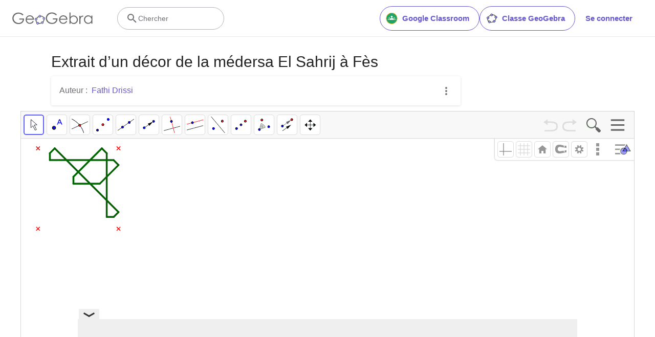

--- FILE ---
content_type: text/html; charset=utf-8
request_url: https://www.google.com/recaptcha/api2/aframe
body_size: 249
content:
<!DOCTYPE HTML><html><head><meta http-equiv="content-type" content="text/html; charset=UTF-8"></head><body><script nonce="8Vy0mzl7MZGvVCpCgcnJ7w">/** Anti-fraud and anti-abuse applications only. See google.com/recaptcha */ try{var clients={'sodar':'https://pagead2.googlesyndication.com/pagead/sodar?'};window.addEventListener("message",function(a){try{if(a.source===window.parent){var b=JSON.parse(a.data);var c=clients[b['id']];if(c){var d=document.createElement('img');d.src=c+b['params']+'&rc='+(localStorage.getItem("rc::a")?sessionStorage.getItem("rc::b"):"");window.document.body.appendChild(d);sessionStorage.setItem("rc::e",parseInt(sessionStorage.getItem("rc::e")||0)+1);localStorage.setItem("rc::h",'1767727842607');}}}catch(b){}});window.parent.postMessage("_grecaptcha_ready", "*");}catch(b){}</script></body></html>

--- FILE ---
content_type: text/plain
request_url: https://rtb.openx.net/openrtbb/prebidjs
body_size: -83
content:
{"id":"10630dca-696d-4018-898e-541aa1bc9ca0","nbr":0}